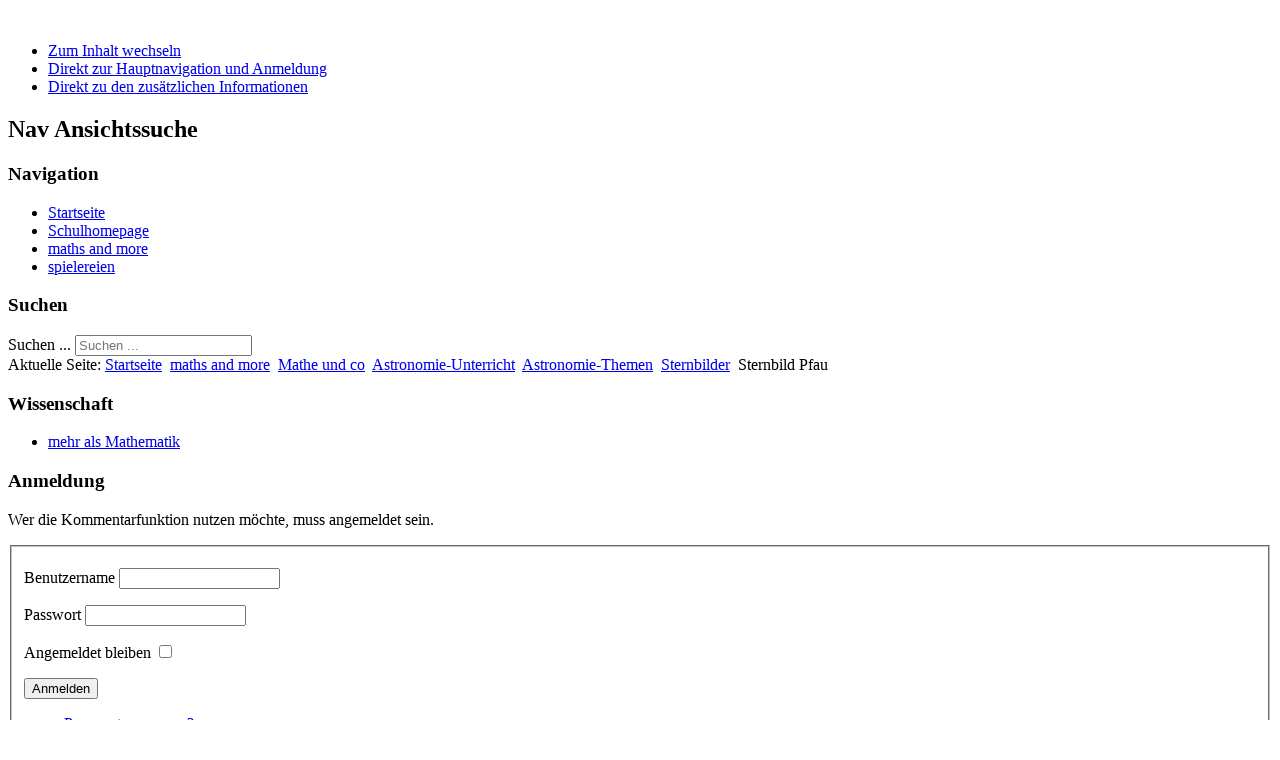

--- FILE ---
content_type: text/html; charset=utf-8
request_url: https://www.schulmodell.eu/unterricht/106-unterrichtsfaecher/astronomie-unterricht/astronomiebereiche/interviews/917-pav.html
body_size: 4933
content:

<!DOCTYPE html>
<html xmlns="http://www.w3.org/1999/xhtml" xml:lang="de-de" lang="de-de" dir="ltr" >
	<head>
		
<script type="text/javascript">
	var big        = '72%';
	var small      = '53%';
	var bildauf    = '/templates/csmbeez3/images/plus.png';
	var bildzu     = '/templates/csmbeez3/images/minus.png';
	var rightopen  = 'Menü rechts öffnen';
	var rightclose = 'Menü rechts schließen';
	var altopen    = 'ist geöffnet';
	var altclose   = 'ist geschlossen';
</script>

		<meta name="viewport" content="width=device-width, initial-scale=1.0, maximum-scale=3.0, user-scalable=yes"/>
		<meta name="HandheldFriendly" content="true" />
		<meta name="apple-mobile-web-app-capable" content="YES" />
		
		<link rel="apple-touch-icon" sizes="57x57" href="/templates/csmbeez3/apple-touch-icon-57x57.png">
		<link rel="apple-touch-icon" sizes="60x60" href="/templates/csmbeez3/apple-touch-icon-60x60.png">
		<link rel="apple-touch-icon" sizes="72x72" href="/templates/csmbeez3/apple-touch-icon-72x72.png">
		<link rel="icon" type="image/png" href="/templates/csmbeez3/favicon-32x32.png" sizes="32x32">
		<link rel="icon" type="image/png" href="/templates/csmbeez3/favicon-16x16.png" sizes="16x16">
		<link rel="manifest" href="/templates/csmbeez3/manifest.json">
		<link rel="mask-icon" href="/templates/csmbeez3/safari-pinned-tab.svg" color="#5bbad5">


		<base href="https://www.schulmodell.eu/unterricht/106-unterrichtsfaecher/astronomie-unterricht/astronomiebereiche/interviews/917-pav.html" />
	<meta http-equiv="content-type" content="text/html; charset=utf-8" />
	<meta name="keywords" content="'Chemnitzer Schulmodell', 'Aufgabe der Woche', 'Wochenaufgabe', 'CSM', 'interaktive Arbeitblätter', 'Mathematik', 'Buchtipp des Monats', 'maths problem', 'problema matematica', 'exercice de maths', 
'ejercicio de matemáticas semanal'," />
	<meta name="description" content="Homepage des Chemnitzer Schulmodells. Das Chemnitzer Schulmodell ist eine staatliche Schule mit den Klassenstufen 1 bis 10. Die Homepage umfasst mehrere 1000 Einzelseiten, deren Inhalte durch Schüler und Lehrer generiert wurden und werden. " />
	<meta name="generator" content="Joomla! - Open Source Content Management" />
	<title>Sternbild Pfau</title>
	<link href="/templates/csmbeez3/favicon.ico" rel="shortcut icon" type="image/vnd.microsoft.icon" />
	<link href="https://www.schulmodell.eu/component/search/?Itemid=32&amp;catid=106&amp;id=917&amp;format=opensearch" rel="search" title="Suchen www.schulmodell.eu" type="application/opensearchdescription+xml" />
	<link href="/components/com_jcomments/tpl/default/style.css?v=3002" rel="stylesheet" type="text/css" />
	<link href="https://www.schulmodell.eu/administrator/components/com_joooid/views/configuration/tmpl/joooidcontent.css" rel="stylesheet" type="text/css" />
	<link href="/templates/system/css/system.css" rel="stylesheet" type="text/css" />
	<link href="/templates/csmbeez3/css/position.css" rel="stylesheet" type="text/css" media="screen,projection" />
	<link href="/templates/csmbeez3/css/layout.css" rel="stylesheet" type="text/css" media="screen,projection" />
	<link href="/templates/csmbeez3/css/print.css" rel="stylesheet" type="text/css" media="print" />
	<link href="/templates/csmbeez3/css/general.css" rel="stylesheet" type="text/css" media="screen,projection" />
	<link href="/templates/csmbeez3/css/turq.css" rel="stylesheet" type="text/css" media="screen,projection" />
	<style type="text/css">
.random_image_extended {text-align: center; margin: 10px 0;}
.random_image_extended_single {display: inline-block; padding: 4px;}
.random_image_extended_small {text-align: right; font-size: 0.85em; margin-top: 15px;}
div.mod_search29 input[type="search"]{ width:auto; }
	</style>
	<script type="application/json" class="joomla-script-options new">{"csrf.token":"995f69f2158dcf7ab85e114519866ce3","system.paths":{"root":"","base":""},"joomla.jtext":{"TPL_BEEZ3_ALTOPEN":"ist ge\u00f6ffnet","TPL_BEEZ3_ALTCLOSE":"ist geschlossen","TPL_BEEZ3_TEXTRIGHTOPEN":"Men\u00fc rechts \u00f6ffnen","TPL_BEEZ3_TEXTRIGHTCLOSE":"Men\u00fc rechts schlie\u00dfen","TPL_BEEZ3_FONTSIZE":"Schriftgr\u00f6\u00dfe","TPL_BEEZ3_BIGGER":"Gr\u00f6\u00dfer","TPL_BEEZ3_RESET":"Reset","TPL_BEEZ3_SMALLER":"Kleiner","TPL_BEEZ3_INCREASE_SIZE":"Vergr\u00f6\u00dfern","TPL_BEEZ3_REVERT_STYLES_TO_DEFAULT":"Stil auf Standard zur\u00fccksetzen","TPL_BEEZ3_DECREASE_SIZE":"Verkleinern","TPL_BEEZ3_OPENMENU":"Men\u00fc \u00f6ffnen","TPL_BEEZ3_CLOSEMENU":"Men\u00fc schlie\u00dfen"},"system.keepalive":{"interval":840000,"uri":"\/component\/ajax\/?format=json"}}</script>
	<script src="https://cdnjs.cloudflare.com/ajax/libs/mathjax/2.7.5/MathJax.js?config=TeX-MML-AM_CHTML" type="text/javascript"></script>
	<script src="/media/jui/js/jquery.min.js?2010d66294f60f8ff718bedfdffcdd7c" type="text/javascript"></script>
	<script src="/media/jui/js/jquery-noconflict.js?2010d66294f60f8ff718bedfdffcdd7c" type="text/javascript"></script>
	<script src="/media/jui/js/jquery-migrate.min.js?2010d66294f60f8ff718bedfdffcdd7c" type="text/javascript"></script>
	<script src="/media/system/js/caption.js?2010d66294f60f8ff718bedfdffcdd7c" type="text/javascript"></script>
	<script src="/media/system/js/mootools-core.js?2010d66294f60f8ff718bedfdffcdd7c" type="text/javascript"></script>
	<script src="/media/system/js/core.js?2010d66294f60f8ff718bedfdffcdd7c" type="text/javascript"></script>
	<script src="/media/system/js/mootools-more.js?2010d66294f60f8ff718bedfdffcdd7c" type="text/javascript"></script>
	<script src="/media/jui/js/bootstrap.min.js?2010d66294f60f8ff718bedfdffcdd7c" type="text/javascript"></script>
	<script src="/templates/csmbeez3/javascript/md_stylechanger.js" type="text/javascript"></script>
	<script src="/templates/csmbeez3/javascript/hide.js" type="text/javascript"></script>
	<script src="/templates/csmbeez3/javascript/respond.src.js" type="text/javascript"></script>
	<script src="/templates/csmbeez3/javascript/template.js" type="text/javascript"></script>
	<!--[if lt IE 9]><script src="/media/system/js/polyfill.event.js?2010d66294f60f8ff718bedfdffcdd7c" type="text/javascript"></script><![endif]-->
	<script src="/media/system/js/keepalive.js?2010d66294f60f8ff718bedfdffcdd7c" type="text/javascript"></script>
	<!--[if lt IE 9]><script src="/media/system/js/html5fallback.js?2010d66294f60f8ff718bedfdffcdd7c" type="text/javascript"></script><![endif]-->
	<script type="text/x-mathjax-config">
MathJax.Hub.Config({"tex2jax":{"inlineMath":[["$","$"]]}});
	</script>
	<script type="text/javascript">
jQuery(window).on('load',  function() {
				new JCaption('img.caption');
			});
	</script>


		<!--[if IE 7]>
		<link href="/templates/csmbeez3/css/ie7only.css" rel="stylesheet" type="text/css" />
		<![endif]-->
	</head>
	<body id="shadow">
		
		<div id="all">
			<div id="back">
				<header id="header">
					<div id="logoheader">	
						<!--<a href="http://schulmodell.eu">--><img alt="" src="/templates/csmbeez3/images/csmlogo.png" width="40%"><!--</a>-->
					</div><!-- end logoheader -->
					<ul class="skiplinks">
						<li><a href="#main" class="u2">Zum Inhalt wechseln</a></li>
						<li><a href="#nav" class="u2">Direkt zur Hauptnavigation und Anmeldung</a></li>
													<li><a href="#right" class="u2">Direkt zu den zusätzlichen Informationen</a></li>
											</ul>
					<h2 class="unseen">Nav Ansichtssuche</h2>
					<h3 class="unseen">Navigation</h3>
					<ul class="nav menu mod-list">
<li class="item-21 default"><a href="/" >Startseite</a></li><li class="item-33 parent"><a href="/schulmodell-de.html" >Schulhomepage</a></li><li class="item-32 current active parent"><a href="/unterricht.html" >maths and more</a></li><li class="item-34 parent"><a href="/spiele.html" >spielereien</a></li></ul>

					<div id="line">
						<div id="fontsize"></div>
						<h3 class="unseen">Suchen</h3>
						<div class="search mod_search29">
	<form action="/unterricht.html" method="post" class="form-inline" role="search">
		<label for="mod-search-searchword29" class="element-invisible">Suchen ...</label> <input name="searchword" id="mod-search-searchword29" maxlength="200"  class="inputbox search-query input-medium" type="search" size="20" placeholder="Suchen ..." />		<input type="hidden" name="task" value="search" />
		<input type="hidden" name="option" value="com_search" />
		<input type="hidden" name="Itemid" value="32" />
	</form>
</div>


					</div> <!-- end line -->
				</header><!-- end header -->
				<div id="contentarea2">
					<div id="breadcrumbs">
						
<div class = "breadcrumbs">
<span class="showHere">Aktuelle Seite: </span><a href="/" class="pathway">Startseite</a> <img src="/templates/csmbeez3/images/system/arrow.png" alt="" /> <a href="/unterricht.html" class="pathway">maths and more</a> <img src="/templates/csmbeez3/images/system/arrow.png" alt="" /> <a href="/unterricht/156-unterrichtsfaecher.html" class="pathway">Mathe und co</a> <img src="/templates/csmbeez3/images/system/arrow.png" alt="" /> <a href="/unterricht/157-unterrichtsfaecher/astronomie-unterricht.html" class="pathway">Astronomie-Unterricht</a> <img src="/templates/csmbeez3/images/system/arrow.png" alt="" /> <a href="/unterricht/100-unterrichtsfaecher/astronomie-unterricht/astronomiebereiche.html" class="pathway">Astronomie-Themen</a> <img src="/templates/csmbeez3/images/system/arrow.png" alt="" /> <a href="/unterricht/103-unterrichtsfaecher/astronomie-unterricht/astronomiebereiche/sternbilder.html" class="pathway">Sternbilder</a> <img src="/templates/csmbeez3/images/system/arrow.png" alt="" /> <span>Sternbild Pfau</span></div>

					</div>

											<nav class="left1 " id="nav">
							<div class="moduletable_menu">
 <h3>Wissenschaft</h3>
 <ul class="nav menu mod-list">
<li class="item-54 parent"><a href="/unterricht/faecher.html" >mehr als Mathematik</a></li></ul>
</div>
<div class="moduletable">
 <h3>Anmeldung</h3>
 	<form action="/unterricht.html" method="post" id="login-form" >
			<div class="pretext">
		<p>Wer die Kommentarfunktion nutzen möchte, muss angemeldet sein.</p>
		</div>
		<fieldset class="userdata">
	<p id="form-login-username">
		<label for="modlgn-username">Benutzername</label>
		<input id="modlgn-username" type="text" name="username" class="inputbox"  size="18" />
	</p>
	<p id="form-login-password">
		<label for="modlgn-passwd">Passwort</label>
		<input id="modlgn-passwd" type="password" name="password" class="inputbox" size="18" />
	</p>
				<p id="form-login-remember">
			<label for="modlgn-remember">Angemeldet bleiben</label>
			<input id="modlgn-remember" type="checkbox" name="remember" class="inputbox" value="yes"/>
		</p>
		<input type="submit" name="Submit" class="button" value="Anmelden" />
	<input type="hidden" name="option" value="com_users" />
	<input type="hidden" name="task" value="user.login" />
	<input type="hidden" name="return" value="aHR0cHM6Ly93d3cuc2NodWxtb2RlbGwuZXUvdW50ZXJyaWNodC8xMDYtdW50ZXJyaWNodHNmYWVjaGVyL2FzdHJvbm9taWUtdW50ZXJyaWNodC9hc3Ryb25vbWllYmVyZWljaGUvaW50ZXJ2aWV3cy85MTctcGF2Lmh0bWw=" />
	<input type="hidden" name="995f69f2158dcf7ab85e114519866ce3" value="1" />	<ul>
		<li>
			<a href="/component/users/?view=reset&amp;Itemid=21">
			Passwort vergessen?</a>
		</li>
		<li>
			<a href="/component/users/?view=remind&amp;Itemid=21">
			Benutzername vergessen?</a>
		</li>
							<li>
				<a href="/component/users/?view=registration&amp;Itemid=21">
					Registrieren</a>
			</li>
			</ul>
		</fieldset>
	</form>
</div>

							
							
						</nav><!-- end navi -->
					
					<div id="wrapper" >
						<div id="main">

							
							<div id="system-message-container">
	</div>

							<article class="item-page">
		<h2>
			Sternbild Pfau		</h2>

		<ul class="actions">
										<li class="print-icon">
						<a href="/unterricht/103-unterrichtsfaecher/astronomie-unterricht/astronomiebereiche/sternbilder/917-sternbild-pfau.html?tmpl=component&amp;print=1&amp;layout=default" title="Eintrag ausdrucken < Sternbild Pfau >" onclick="window.open(this.href,'win2','status=no,toolbar=no,scrollbars=yes,titlebar=no,menubar=no,resizable=yes,width=640,height=480,directories=no,location=no'); return false;" rel="nofollow">					<img src="/media/system/images/printButton.png" alt="Drucken" />	</a>				</li>
				
												</ul>

	
	


	

			<h1 style="text-align: center;">Der Pfau</h1>
<img src="/images/stories/astronomie/sternbilder/Pav_icon.gif" /> <br />Die benachbarten Sternbilder sind:<br /> Bootes<br /> <br /> Fernrohr<br /> <a href="/unterricht/106-unterrichtsfaecher/astronomie-unterricht/astronomiebereiche/interviews/915-ara.html">Altar</a><br /> <a href="/unterricht/106-unterrichtsfaecher/astronomie-unterricht/astronomiebereiche/interviews/916-aps.html">Paradiesvogel</a> <br /> Oktant<br /> Lage:<br /> Dieses Sternenbild ist auf der Südhalbkugel zu finden.<br /> <br /> <br />Wissenswertes:<br /> - Das Sternenbild des Pfaus ist eines der 12 neuzeitlichen Sternbilder.                 Es wurde von den holländischen Seefahrern zwischen 1595 und 1597                  eingeführt.<br /> - Die griechische Mythologie verbindet mit dem Pfau seltsame Dinge, was                 den europäischen Seefahrern in der Südsee nachgesagt wurde. Die wichtigste                 Sage betrifft jedoch Zeus, der seine Affäre mit Io verheimlichen wollte,                 in dem er sie in eine weiße Kuh verwandelte. Als seine Gemahlin Hera die                 Kuh als Geschenk verlangte, musste er nachgeben, um keinen Verdacht  		zu erregen. Hera ließ Io die Kuh vom hundertäugigen Argos                  bewachen. Um Io zu retten, bat Zeus den Hermes um Hilfe. Dieser spielte                 Argos etwas auf seiner Lyra vor und erzählte ihm Geschichten, bis der                  Wächter schließlich einschlief. So konnte ihm Hermes den Kopf abschlagen.                 Hera setzte daraufhin seine Augen in den Schwanz des Pfaus. <br /> <br />Die hellsten Sterne sind:<br /> Alpha, Beta, Delta, Eta und Kappa.<br /> Quellenangabe:<br /> Sternenbilder von A-Z von Dausien (Buch)
		

		</article>




						</div><!-- end main -->
					</div><!-- end wrapper -->

											<!--<div id="close">
							<a href="#" onclick="auf('right')">
							<span id="bild">
								Menü rechts schließen							</span>
							</a>
						</div>-->

						<aside id="right">
							<h2 class="unseen">Zusätzliche Informationen</h2>
							
							<div class="moduletable_menu">
 <h3>Auswahl</h3>
 <ul class="nav menu mod-list">
<li class="item-52"><a href="/unterricht/faecher/astronomie.html" >Astronomie</a></li><li class="item-64 parent"><a href="/unterricht/faecher/informatik.html" >Informatik</a></li><li class="item-66 parent"><a href="/unterricht/faecher/mathematik.html" >Mathematik</a></li><li class="item-69 parent"><a href="/unterricht/faecher/physik.html" >Physik</a></li></ul>
</div>

							
						</aside><!-- end right -->
					
					
					<div class="wrap"></div>
				</div> <!-- end contentarea -->
			</div><!-- back -->
		</div><!-- all -->

		<div id="footer-outer">
			
			<div id="footer-sub">
				<footer id="footer">
					<!-- RIE - Random Image Extended - Kubik-Rubik Joomla! Extensions - Viktor Vogel --><div class="random_image_extended ">
                                                                <div class="random_image_extended_single">
                                                                            </div>
                    </div>
<ul class="nav menu mod-list">
<li class="item-1123"><a href="/datenschutzerklärung.html" >Datenschutzerklärung</a></li></ul>

				</footer><!-- end footer -->
			</div>
		</div>
		
	</body>
</html>
